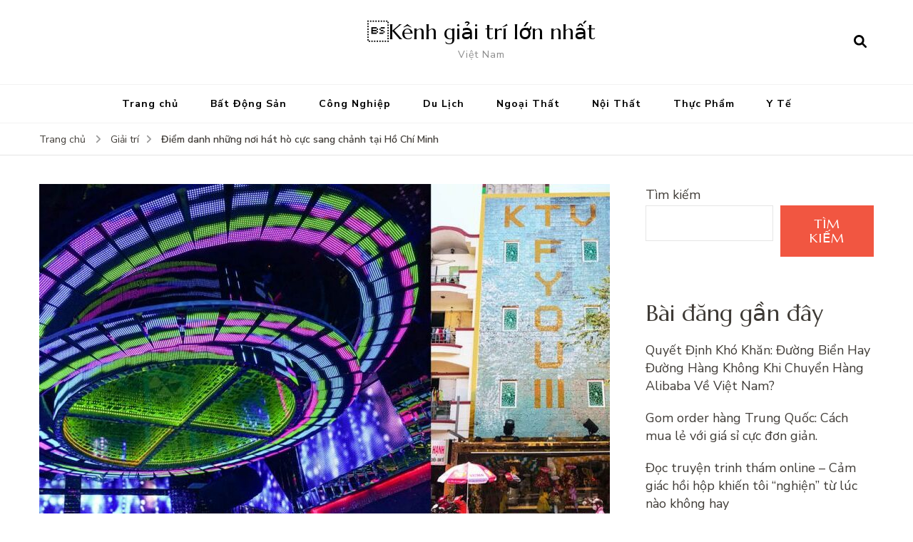

--- FILE ---
content_type: text/html; charset=UTF-8
request_url: https://giaitri247.link/06/01/giai-tri/diem-danh-nhung-noi-hat-ho-cuc-sang-chanh-tai-ho-chi-minh/
body_size: 18946
content:
    <!DOCTYPE html>
    <html lang="vi" prefix="og: https://ogp.me/ns#">
    <head itemscope itemtype="http://schema.org/WebSite">
	    <meta charset="UTF-8">
    <meta name="viewport" content="width=device-width, initial-scale=1">
    <link rel="profile" href="http://gmpg.org/xfn/11">
    	<style>img:is([sizes="auto" i], [sizes^="auto," i]) { contain-intrinsic-size: 3000px 1500px }</style>
	
<!-- Tối ưu hóa công cụ tìm kiếm bởi Rank Math PRO - https://rankmath.com/ -->
<title>Điểm danh những nơi hát hò cực sang chảnh tại Hồ Chí Minh - Kênh giải trí lớn nhất</title>
<meta name="robots" content="follow, index, max-snippet:-1, max-video-preview:-1, max-image-preview:large"/>
<link rel="canonical" href="https://giaitri247.link/06/01/giai-tri/diem-danh-nhung-noi-hat-ho-cuc-sang-chanh-tai-ho-chi-minh/" />
<meta property="og:locale" content="vi_VN" />
<meta property="og:type" content="article" />
<meta property="og:title" content="Điểm danh những nơi hát hò cực sang chảnh tại Hồ Chí Minh - Kênh giải trí lớn nhất" />
<meta property="og:description" content="Sẽ thật là thiếu sót nếu bạn là một người đam mê hát hò và hội bạn thân la tín đồ bay nhảy nếu chưa biết đến những điểm hát karaoke sang chảnh này. Với hệ thống âm thanh sống động, không gian rộng rãi phù hợp cho nhiều nhóm với số lượng người khác &hellip;" />
<meta property="og:url" content="https://giaitri247.link/06/01/giai-tri/diem-danh-nhung-noi-hat-ho-cuc-sang-chanh-tai-ho-chi-minh/" />
<meta property="article:section" content="Giải trí" />
<meta property="og:updated_time" content="2023-01-06T06:33:23+00:00" />
<meta property="og:image" content="https://giaitri247.link/wp-content/uploads/2023/01/karaoke-fyou-iii_quan10.jpeg" />
<meta property="og:image:secure_url" content="https://giaitri247.link/wp-content/uploads/2023/01/karaoke-fyou-iii_quan10.jpeg" />
<meta property="og:image:width" content="1000" />
<meta property="og:image:height" content="500" />
<meta property="og:image:alt" content="Điểm danh những nơi hát hò cực sang chảnh tại Hồ Chí Minh" />
<meta property="og:image:type" content="image/jpeg" />
<meta property="article:published_time" content="2023-01-06T06:33:20+00:00" />
<meta property="article:modified_time" content="2023-01-06T06:33:23+00:00" />
<meta name="twitter:card" content="summary_large_image" />
<meta name="twitter:title" content="Điểm danh những nơi hát hò cực sang chảnh tại Hồ Chí Minh - Kênh giải trí lớn nhất" />
<meta name="twitter:description" content="Sẽ thật là thiếu sót nếu bạn là một người đam mê hát hò và hội bạn thân la tín đồ bay nhảy nếu chưa biết đến những điểm hát karaoke sang chảnh này. Với hệ thống âm thanh sống động, không gian rộng rãi phù hợp cho nhiều nhóm với số lượng người khác &hellip;" />
<meta name="twitter:image" content="https://giaitri247.link/wp-content/uploads/2023/01/karaoke-fyou-iii_quan10.jpeg" />
<script type="application/ld+json" class="rank-math-schema-pro">{"@context":"https://schema.org","@graph":["",{"@type":"WebSite","@id":"https://giaitri247.link/#website","url":"https://giaitri247.link","inLanguage":"vi"},{"@type":"ImageObject","@id":"https://giaitri247.link/wp-content/uploads/2023/01/karaoke-fyou-iii_quan10.jpeg","url":"https://giaitri247.link/wp-content/uploads/2023/01/karaoke-fyou-iii_quan10.jpeg","width":"1000","height":"500","inLanguage":"vi"},{"@type":"WebPage","@id":"https://giaitri247.link/06/01/giai-tri/diem-danh-nhung-noi-hat-ho-cuc-sang-chanh-tai-ho-chi-minh/#webpage","url":"https://giaitri247.link/06/01/giai-tri/diem-danh-nhung-noi-hat-ho-cuc-sang-chanh-tai-ho-chi-minh/","name":"\u0110i\u1ec3m danh nh\u1eefng n\u01a1i h\u00e1t h\u00f2 c\u1ef1c sang ch\u1ea3nh t\u1ea1i H\u1ed3 Ch\u00ed Minh - K\u00eanh gi\u1ea3i tr\u00ed l\u1edbn nh\u1ea5t","datePublished":"2023-01-06T06:33:20+00:00","dateModified":"2023-01-06T06:33:23+00:00","isPartOf":{"@id":"https://giaitri247.link/#website"},"primaryImageOfPage":{"@id":"https://giaitri247.link/wp-content/uploads/2023/01/karaoke-fyou-iii_quan10.jpeg"},"inLanguage":"vi"},{"@type":"Person","@id":"https://giaitri247.link/author/zuthanh/","name":"admin","url":"https://giaitri247.link/author/zuthanh/","image":{"@type":"ImageObject","@id":"https://secure.gravatar.com/avatar/997b76e76602dd4eae8ae09666fb4dc323c5e55ce7e9c0a47748cf42a04a8834?s=96&amp;d=mm&amp;r=g","url":"https://secure.gravatar.com/avatar/997b76e76602dd4eae8ae09666fb4dc323c5e55ce7e9c0a47748cf42a04a8834?s=96&amp;d=mm&amp;r=g","caption":"admin","inLanguage":"vi"}},{"@type":"BlogPosting","headline":"\u0110i\u1ec3m danh nh\u1eefng n\u01a1i h\u00e1t h\u00f2 c\u1ef1c sang ch\u1ea3nh t\u1ea1i H\u1ed3 Ch\u00ed Minh - K\u00eanh gi\u1ea3i tr\u00ed l\u1edbn nh\u1ea5t","datePublished":"2023-01-06T06:33:20+00:00","dateModified":"2023-01-06T06:33:23+00:00","author":{"@id":"https://giaitri247.link/author/zuthanh/","name":"admin"},"description":"S\u1ebd th\u1eadt l\u00e0 thi\u1ebfu s\u00f3t n\u1ebfu b\u1ea1n l\u00e0 m\u1ed9t ng\u01b0\u1eddi \u0111am m\u00ea h\u00e1t h\u00f2 v\u00e0 h\u1ed9i b\u1ea1n th\u00e2n la t\u00edn \u0111\u1ed3 bay nh\u1ea3y n\u1ebfu ch\u01b0a bi\u1ebft \u0111\u1ebfn nh\u1eefng \u0111i\u1ec3m h\u00e1t karaoke sang ch\u1ea3nh n\u00e0y. V\u1edbi h\u1ec7 th\u1ed1ng \u00e2m thanh s\u1ed1ng \u0111\u1ed9ng, kh\u00f4ng gian r\u1ed9ng r\u00e3i ph\u00f9 h\u1ee3p cho nhi\u1ec1u nh\u00f3m v\u1edbi s\u1ed1 l\u01b0\u1ee3ng ng\u01b0\u1eddi kh\u00e1c nhau. Nh\u00e2n vi\u00ean ph\u1ee5c v\u1ee5 t\u1eadn t\u00ecnh, th\u00e2n thi\u1ec7n k\u00e8m th\u00eam nhi\u1ec1u d\u1ecbch v\u1ee5 th\u00fa v\u1ecb. H\u00e3y c\u00f9ng ch\u00fang t\u00f4i t\u00ecm hi\u1ec3u qua b\u00e0i vi\u1ebft b\u00ean d\u01b0\u1edbi \u0111\u00e2y nh\u00e9!","name":"\u0110i\u1ec3m danh nh\u1eefng n\u01a1i h\u00e1t h\u00f2 c\u1ef1c sang ch\u1ea3nh t\u1ea1i H\u1ed3 Ch\u00ed Minh - K\u00eanh gi\u1ea3i tr\u00ed l\u1edbn nh\u1ea5t","@id":"https://giaitri247.link/06/01/giai-tri/diem-danh-nhung-noi-hat-ho-cuc-sang-chanh-tai-ho-chi-minh/#richSnippet","isPartOf":{"@id":"https://giaitri247.link/06/01/giai-tri/diem-danh-nhung-noi-hat-ho-cuc-sang-chanh-tai-ho-chi-minh/#webpage"},"image":{"@id":"https://giaitri247.link/wp-content/uploads/2023/01/karaoke-fyou-iii_quan10.jpeg"},"inLanguage":"vi","mainEntityOfPage":{"@id":"https://giaitri247.link/06/01/giai-tri/diem-danh-nhung-noi-hat-ho-cuc-sang-chanh-tai-ho-chi-minh/#webpage"}}]}</script>
<!-- /Plugin SEO WordPress Rank Math -->

<link rel='dns-prefetch' href='//www.googletagmanager.com' />
<link rel='dns-prefetch' href='//fonts.googleapis.com' />
<link rel="alternate" type="application/rss+xml" title="Dòng thông tin Kênh giải trí lớn nhất &raquo;" href="https://giaitri247.link/feed/" />
<link rel="alternate" type="application/rss+xml" title="Kênh giải trí lớn nhất &raquo; Dòng bình luận" href="https://giaitri247.link/comments/feed/" />
<link rel="alternate" type="application/rss+xml" title="Kênh giải trí lớn nhất &raquo; Điểm danh những nơi hát hò cực sang chảnh tại Hồ Chí Minh Dòng bình luận" href="https://giaitri247.link/06/01/giai-tri/diem-danh-nhung-noi-hat-ho-cuc-sang-chanh-tai-ho-chi-minh/feed/" />
		<!-- This site uses the Google Analytics by MonsterInsights plugin v8.19 - Using Analytics tracking - https://www.monsterinsights.com/ -->
		<!-- Note: MonsterInsights is not currently configured on this site. The site owner needs to authenticate with Google Analytics in the MonsterInsights settings panel. -->
					<!-- No tracking code set -->
				<!-- / Google Analytics by MonsterInsights -->
		<script type="text/javascript">
/* <![CDATA[ */
window._wpemojiSettings = {"baseUrl":"https:\/\/s.w.org\/images\/core\/emoji\/16.0.1\/72x72\/","ext":".png","svgUrl":"https:\/\/s.w.org\/images\/core\/emoji\/16.0.1\/svg\/","svgExt":".svg","source":{"concatemoji":"https:\/\/giaitri247.link\/wp-includes\/js\/wp-emoji-release.min.js?ver=6.8.3"}};
/*! This file is auto-generated */
!function(s,n){var o,i,e;function c(e){try{var t={supportTests:e,timestamp:(new Date).valueOf()};sessionStorage.setItem(o,JSON.stringify(t))}catch(e){}}function p(e,t,n){e.clearRect(0,0,e.canvas.width,e.canvas.height),e.fillText(t,0,0);var t=new Uint32Array(e.getImageData(0,0,e.canvas.width,e.canvas.height).data),a=(e.clearRect(0,0,e.canvas.width,e.canvas.height),e.fillText(n,0,0),new Uint32Array(e.getImageData(0,0,e.canvas.width,e.canvas.height).data));return t.every(function(e,t){return e===a[t]})}function u(e,t){e.clearRect(0,0,e.canvas.width,e.canvas.height),e.fillText(t,0,0);for(var n=e.getImageData(16,16,1,1),a=0;a<n.data.length;a++)if(0!==n.data[a])return!1;return!0}function f(e,t,n,a){switch(t){case"flag":return n(e,"\ud83c\udff3\ufe0f\u200d\u26a7\ufe0f","\ud83c\udff3\ufe0f\u200b\u26a7\ufe0f")?!1:!n(e,"\ud83c\udde8\ud83c\uddf6","\ud83c\udde8\u200b\ud83c\uddf6")&&!n(e,"\ud83c\udff4\udb40\udc67\udb40\udc62\udb40\udc65\udb40\udc6e\udb40\udc67\udb40\udc7f","\ud83c\udff4\u200b\udb40\udc67\u200b\udb40\udc62\u200b\udb40\udc65\u200b\udb40\udc6e\u200b\udb40\udc67\u200b\udb40\udc7f");case"emoji":return!a(e,"\ud83e\udedf")}return!1}function g(e,t,n,a){var r="undefined"!=typeof WorkerGlobalScope&&self instanceof WorkerGlobalScope?new OffscreenCanvas(300,150):s.createElement("canvas"),o=r.getContext("2d",{willReadFrequently:!0}),i=(o.textBaseline="top",o.font="600 32px Arial",{});return e.forEach(function(e){i[e]=t(o,e,n,a)}),i}function t(e){var t=s.createElement("script");t.src=e,t.defer=!0,s.head.appendChild(t)}"undefined"!=typeof Promise&&(o="wpEmojiSettingsSupports",i=["flag","emoji"],n.supports={everything:!0,everythingExceptFlag:!0},e=new Promise(function(e){s.addEventListener("DOMContentLoaded",e,{once:!0})}),new Promise(function(t){var n=function(){try{var e=JSON.parse(sessionStorage.getItem(o));if("object"==typeof e&&"number"==typeof e.timestamp&&(new Date).valueOf()<e.timestamp+604800&&"object"==typeof e.supportTests)return e.supportTests}catch(e){}return null}();if(!n){if("undefined"!=typeof Worker&&"undefined"!=typeof OffscreenCanvas&&"undefined"!=typeof URL&&URL.createObjectURL&&"undefined"!=typeof Blob)try{var e="postMessage("+g.toString()+"("+[JSON.stringify(i),f.toString(),p.toString(),u.toString()].join(",")+"));",a=new Blob([e],{type:"text/javascript"}),r=new Worker(URL.createObjectURL(a),{name:"wpTestEmojiSupports"});return void(r.onmessage=function(e){c(n=e.data),r.terminate(),t(n)})}catch(e){}c(n=g(i,f,p,u))}t(n)}).then(function(e){for(var t in e)n.supports[t]=e[t],n.supports.everything=n.supports.everything&&n.supports[t],"flag"!==t&&(n.supports.everythingExceptFlag=n.supports.everythingExceptFlag&&n.supports[t]);n.supports.everythingExceptFlag=n.supports.everythingExceptFlag&&!n.supports.flag,n.DOMReady=!1,n.readyCallback=function(){n.DOMReady=!0}}).then(function(){return e}).then(function(){var e;n.supports.everything||(n.readyCallback(),(e=n.source||{}).concatemoji?t(e.concatemoji):e.wpemoji&&e.twemoji&&(t(e.twemoji),t(e.wpemoji)))}))}((window,document),window._wpemojiSettings);
/* ]]> */
</script>

<style id='wp-emoji-styles-inline-css' type='text/css'>

	img.wp-smiley, img.emoji {
		display: inline !important;
		border: none !important;
		box-shadow: none !important;
		height: 1em !important;
		width: 1em !important;
		margin: 0 0.07em !important;
		vertical-align: -0.1em !important;
		background: none !important;
		padding: 0 !important;
	}
</style>
<link rel='stylesheet' id='wp-block-library-css' href='https://giaitri247.link/wp-includes/css/dist/block-library/style.min.css?ver=6.8.3' type='text/css' media='all' />
<style id='classic-theme-styles-inline-css' type='text/css'>
/*! This file is auto-generated */
.wp-block-button__link{color:#fff;background-color:#32373c;border-radius:9999px;box-shadow:none;text-decoration:none;padding:calc(.667em + 2px) calc(1.333em + 2px);font-size:1.125em}.wp-block-file__button{background:#32373c;color:#fff;text-decoration:none}
</style>
<style id='global-styles-inline-css' type='text/css'>
:root{--wp--preset--aspect-ratio--square: 1;--wp--preset--aspect-ratio--4-3: 4/3;--wp--preset--aspect-ratio--3-4: 3/4;--wp--preset--aspect-ratio--3-2: 3/2;--wp--preset--aspect-ratio--2-3: 2/3;--wp--preset--aspect-ratio--16-9: 16/9;--wp--preset--aspect-ratio--9-16: 9/16;--wp--preset--color--black: #000000;--wp--preset--color--cyan-bluish-gray: #abb8c3;--wp--preset--color--white: #ffffff;--wp--preset--color--pale-pink: #f78da7;--wp--preset--color--vivid-red: #cf2e2e;--wp--preset--color--luminous-vivid-orange: #ff6900;--wp--preset--color--luminous-vivid-amber: #fcb900;--wp--preset--color--light-green-cyan: #7bdcb5;--wp--preset--color--vivid-green-cyan: #00d084;--wp--preset--color--pale-cyan-blue: #8ed1fc;--wp--preset--color--vivid-cyan-blue: #0693e3;--wp--preset--color--vivid-purple: #9b51e0;--wp--preset--gradient--vivid-cyan-blue-to-vivid-purple: linear-gradient(135deg,rgba(6,147,227,1) 0%,rgb(155,81,224) 100%);--wp--preset--gradient--light-green-cyan-to-vivid-green-cyan: linear-gradient(135deg,rgb(122,220,180) 0%,rgb(0,208,130) 100%);--wp--preset--gradient--luminous-vivid-amber-to-luminous-vivid-orange: linear-gradient(135deg,rgba(252,185,0,1) 0%,rgba(255,105,0,1) 100%);--wp--preset--gradient--luminous-vivid-orange-to-vivid-red: linear-gradient(135deg,rgba(255,105,0,1) 0%,rgb(207,46,46) 100%);--wp--preset--gradient--very-light-gray-to-cyan-bluish-gray: linear-gradient(135deg,rgb(238,238,238) 0%,rgb(169,184,195) 100%);--wp--preset--gradient--cool-to-warm-spectrum: linear-gradient(135deg,rgb(74,234,220) 0%,rgb(151,120,209) 20%,rgb(207,42,186) 40%,rgb(238,44,130) 60%,rgb(251,105,98) 80%,rgb(254,248,76) 100%);--wp--preset--gradient--blush-light-purple: linear-gradient(135deg,rgb(255,206,236) 0%,rgb(152,150,240) 100%);--wp--preset--gradient--blush-bordeaux: linear-gradient(135deg,rgb(254,205,165) 0%,rgb(254,45,45) 50%,rgb(107,0,62) 100%);--wp--preset--gradient--luminous-dusk: linear-gradient(135deg,rgb(255,203,112) 0%,rgb(199,81,192) 50%,rgb(65,88,208) 100%);--wp--preset--gradient--pale-ocean: linear-gradient(135deg,rgb(255,245,203) 0%,rgb(182,227,212) 50%,rgb(51,167,181) 100%);--wp--preset--gradient--electric-grass: linear-gradient(135deg,rgb(202,248,128) 0%,rgb(113,206,126) 100%);--wp--preset--gradient--midnight: linear-gradient(135deg,rgb(2,3,129) 0%,rgb(40,116,252) 100%);--wp--preset--font-size--small: 13px;--wp--preset--font-size--medium: 20px;--wp--preset--font-size--large: 36px;--wp--preset--font-size--x-large: 42px;--wp--preset--spacing--20: 0.44rem;--wp--preset--spacing--30: 0.67rem;--wp--preset--spacing--40: 1rem;--wp--preset--spacing--50: 1.5rem;--wp--preset--spacing--60: 2.25rem;--wp--preset--spacing--70: 3.38rem;--wp--preset--spacing--80: 5.06rem;--wp--preset--shadow--natural: 6px 6px 9px rgba(0, 0, 0, 0.2);--wp--preset--shadow--deep: 12px 12px 50px rgba(0, 0, 0, 0.4);--wp--preset--shadow--sharp: 6px 6px 0px rgba(0, 0, 0, 0.2);--wp--preset--shadow--outlined: 6px 6px 0px -3px rgba(255, 255, 255, 1), 6px 6px rgba(0, 0, 0, 1);--wp--preset--shadow--crisp: 6px 6px 0px rgba(0, 0, 0, 1);}:where(.is-layout-flex){gap: 0.5em;}:where(.is-layout-grid){gap: 0.5em;}body .is-layout-flex{display: flex;}.is-layout-flex{flex-wrap: wrap;align-items: center;}.is-layout-flex > :is(*, div){margin: 0;}body .is-layout-grid{display: grid;}.is-layout-grid > :is(*, div){margin: 0;}:where(.wp-block-columns.is-layout-flex){gap: 2em;}:where(.wp-block-columns.is-layout-grid){gap: 2em;}:where(.wp-block-post-template.is-layout-flex){gap: 1.25em;}:where(.wp-block-post-template.is-layout-grid){gap: 1.25em;}.has-black-color{color: var(--wp--preset--color--black) !important;}.has-cyan-bluish-gray-color{color: var(--wp--preset--color--cyan-bluish-gray) !important;}.has-white-color{color: var(--wp--preset--color--white) !important;}.has-pale-pink-color{color: var(--wp--preset--color--pale-pink) !important;}.has-vivid-red-color{color: var(--wp--preset--color--vivid-red) !important;}.has-luminous-vivid-orange-color{color: var(--wp--preset--color--luminous-vivid-orange) !important;}.has-luminous-vivid-amber-color{color: var(--wp--preset--color--luminous-vivid-amber) !important;}.has-light-green-cyan-color{color: var(--wp--preset--color--light-green-cyan) !important;}.has-vivid-green-cyan-color{color: var(--wp--preset--color--vivid-green-cyan) !important;}.has-pale-cyan-blue-color{color: var(--wp--preset--color--pale-cyan-blue) !important;}.has-vivid-cyan-blue-color{color: var(--wp--preset--color--vivid-cyan-blue) !important;}.has-vivid-purple-color{color: var(--wp--preset--color--vivid-purple) !important;}.has-black-background-color{background-color: var(--wp--preset--color--black) !important;}.has-cyan-bluish-gray-background-color{background-color: var(--wp--preset--color--cyan-bluish-gray) !important;}.has-white-background-color{background-color: var(--wp--preset--color--white) !important;}.has-pale-pink-background-color{background-color: var(--wp--preset--color--pale-pink) !important;}.has-vivid-red-background-color{background-color: var(--wp--preset--color--vivid-red) !important;}.has-luminous-vivid-orange-background-color{background-color: var(--wp--preset--color--luminous-vivid-orange) !important;}.has-luminous-vivid-amber-background-color{background-color: var(--wp--preset--color--luminous-vivid-amber) !important;}.has-light-green-cyan-background-color{background-color: var(--wp--preset--color--light-green-cyan) !important;}.has-vivid-green-cyan-background-color{background-color: var(--wp--preset--color--vivid-green-cyan) !important;}.has-pale-cyan-blue-background-color{background-color: var(--wp--preset--color--pale-cyan-blue) !important;}.has-vivid-cyan-blue-background-color{background-color: var(--wp--preset--color--vivid-cyan-blue) !important;}.has-vivid-purple-background-color{background-color: var(--wp--preset--color--vivid-purple) !important;}.has-black-border-color{border-color: var(--wp--preset--color--black) !important;}.has-cyan-bluish-gray-border-color{border-color: var(--wp--preset--color--cyan-bluish-gray) !important;}.has-white-border-color{border-color: var(--wp--preset--color--white) !important;}.has-pale-pink-border-color{border-color: var(--wp--preset--color--pale-pink) !important;}.has-vivid-red-border-color{border-color: var(--wp--preset--color--vivid-red) !important;}.has-luminous-vivid-orange-border-color{border-color: var(--wp--preset--color--luminous-vivid-orange) !important;}.has-luminous-vivid-amber-border-color{border-color: var(--wp--preset--color--luminous-vivid-amber) !important;}.has-light-green-cyan-border-color{border-color: var(--wp--preset--color--light-green-cyan) !important;}.has-vivid-green-cyan-border-color{border-color: var(--wp--preset--color--vivid-green-cyan) !important;}.has-pale-cyan-blue-border-color{border-color: var(--wp--preset--color--pale-cyan-blue) !important;}.has-vivid-cyan-blue-border-color{border-color: var(--wp--preset--color--vivid-cyan-blue) !important;}.has-vivid-purple-border-color{border-color: var(--wp--preset--color--vivid-purple) !important;}.has-vivid-cyan-blue-to-vivid-purple-gradient-background{background: var(--wp--preset--gradient--vivid-cyan-blue-to-vivid-purple) !important;}.has-light-green-cyan-to-vivid-green-cyan-gradient-background{background: var(--wp--preset--gradient--light-green-cyan-to-vivid-green-cyan) !important;}.has-luminous-vivid-amber-to-luminous-vivid-orange-gradient-background{background: var(--wp--preset--gradient--luminous-vivid-amber-to-luminous-vivid-orange) !important;}.has-luminous-vivid-orange-to-vivid-red-gradient-background{background: var(--wp--preset--gradient--luminous-vivid-orange-to-vivid-red) !important;}.has-very-light-gray-to-cyan-bluish-gray-gradient-background{background: var(--wp--preset--gradient--very-light-gray-to-cyan-bluish-gray) !important;}.has-cool-to-warm-spectrum-gradient-background{background: var(--wp--preset--gradient--cool-to-warm-spectrum) !important;}.has-blush-light-purple-gradient-background{background: var(--wp--preset--gradient--blush-light-purple) !important;}.has-blush-bordeaux-gradient-background{background: var(--wp--preset--gradient--blush-bordeaux) !important;}.has-luminous-dusk-gradient-background{background: var(--wp--preset--gradient--luminous-dusk) !important;}.has-pale-ocean-gradient-background{background: var(--wp--preset--gradient--pale-ocean) !important;}.has-electric-grass-gradient-background{background: var(--wp--preset--gradient--electric-grass) !important;}.has-midnight-gradient-background{background: var(--wp--preset--gradient--midnight) !important;}.has-small-font-size{font-size: var(--wp--preset--font-size--small) !important;}.has-medium-font-size{font-size: var(--wp--preset--font-size--medium) !important;}.has-large-font-size{font-size: var(--wp--preset--font-size--large) !important;}.has-x-large-font-size{font-size: var(--wp--preset--font-size--x-large) !important;}
:where(.wp-block-post-template.is-layout-flex){gap: 1.25em;}:where(.wp-block-post-template.is-layout-grid){gap: 1.25em;}
:where(.wp-block-columns.is-layout-flex){gap: 2em;}:where(.wp-block-columns.is-layout-grid){gap: 2em;}
:root :where(.wp-block-pullquote){font-size: 1.5em;line-height: 1.6;}
</style>
<link rel='stylesheet' id='blossom-recipe-google-fonts-css' href='https://fonts.googleapis.com/css?family=Nunito+Sans%3A200%2C300%2Cregular%2C500%2C600%2C700%2C800%2C900%2C200italic%2C300italic%2Citalic%2C500italic%2C600italic%2C700italic%2C800italic%2C900italic%7CMarcellus%3Aregular' type='text/css' media='all' />
<link rel='stylesheet' id='blossom-recipe-css' href='https://giaitri247.link/wp-content/themes/blossom-recipe/style.css?ver=1.3.3' type='text/css' media='all' />
<script type="text/javascript" src="https://giaitri247.link/wp-includes/js/jquery/jquery.min.js?ver=3.7.1" id="jquery-core-js"></script>
<script type="text/javascript" src="https://giaitri247.link/wp-includes/js/jquery/jquery-migrate.min.js?ver=3.4.1" id="jquery-migrate-js"></script>

<!-- Đoạn mã Google tag (gtag.js) được thêm bởi Site Kit -->
<!-- Đoạn mã Google Analytics được thêm bởi Site Kit -->
<script type="text/javascript" src="https://www.googletagmanager.com/gtag/js?id=GT-T9LWZHM" id="google_gtagjs-js" async></script>
<script type="text/javascript" id="google_gtagjs-js-after">
/* <![CDATA[ */
window.dataLayer = window.dataLayer || [];function gtag(){dataLayer.push(arguments);}
gtag("set","linker",{"domains":["giaitri247.link"]});
gtag("js", new Date());
gtag("set", "developer_id.dZTNiMT", true);
gtag("config", "GT-T9LWZHM");
/* ]]> */
</script>
<link rel="https://api.w.org/" href="https://giaitri247.link/wp-json/" /><link rel="alternate" title="JSON" type="application/json" href="https://giaitri247.link/wp-json/wp/v2/posts/504" /><link rel="EditURI" type="application/rsd+xml" title="RSD" href="https://giaitri247.link/xmlrpc.php?rsd" />
<meta name="generator" content="WordPress 6.8.3" />
<link rel='shortlink' href='https://giaitri247.link/?p=504' />
<link rel="alternate" title="oNhúng (JSON)" type="application/json+oembed" href="https://giaitri247.link/wp-json/oembed/1.0/embed?url=https%3A%2F%2Fgiaitri247.link%2F06%2F01%2Fgiai-tri%2Fdiem-danh-nhung-noi-hat-ho-cuc-sang-chanh-tai-ho-chi-minh%2F" />
<link rel="alternate" title="oNhúng (XML)" type="text/xml+oembed" href="https://giaitri247.link/wp-json/oembed/1.0/embed?url=https%3A%2F%2Fgiaitri247.link%2F06%2F01%2Fgiai-tri%2Fdiem-danh-nhung-noi-hat-ho-cuc-sang-chanh-tai-ho-chi-minh%2F&#038;format=xml" />
<meta name="generator" content="Site Kit by Google 1.171.0" /><link rel="pingback" href="https://giaitri247.link/xmlrpc.php"><style type='text/css' media='all'>     
    .content-newsletter .blossomthemes-email-newsletter-wrapper.bg-img:after,
    .widget_blossomthemes_email_newsletter_widget .blossomthemes-email-newsletter-wrapper:after{
        background: rgba(241, 86, 65, 0.8);    }
    
   /*Typography*/

    :root {
		--primary-color: #f15641;
		--primary-color-rgb: 241, 86, 65;
		--primary-font: Nunito Sans;
        --secondary-font: Marcellus;
         --dr-primary-font: Nunito Sans;          --dr-secondary-font: Marcellus; 	}

    body {
        font-size   : 18px;        
    }
    
    .site-title{
        font-size   : 30px;
        font-family : Marcellus;
        font-weight : 400;
        font-style  : normal;
    }

	.custom-logo-link img{
        width    : 150px;
        max-width: 100%;
    }
           
    
    </style></head>

<body class="wp-singular post-template-default single single-post postid-504 single-format-standard wp-theme-blossom-recipe underline rightsidebar" itemscope itemtype="http://schema.org/WebPage">

    <div id="page" class="site"><a aria-label="skip to content" class="skip-link" href="#content">Chuyển tới nội dung</a>
    
    <header id="masthead" class="site-header header-one" itemscope itemtype="http://schema.org/WPHeader">
        <div class="main-header">
            <div class="container">
                                <div class="search-wrap">    <div class="header-search">
        <button aria-label="search form open" class="search-btn" data-toggle-target=".search-modal" data-toggle-body-class="showing-search-modal" data-set-focus=".search-modal .search-field" aria-expanded="false"><span>Tìm kiếm</span><i class="fas fa-search"></i></button>
            <div class="header-search-form search-modal cover-modal" data-modal-target-string=".search-modal">
        <div class="header-search-inner-wrap">
            <form role="search" method="get" class="search-form" action="https://giaitri247.link/"><span class="screen-reader-text">Tìm kiếm:</span><label>Bạn muốn tìm kiếm?</label><input type="search" class="search-field" placeholder="Nhập từ khoá..." value="" name="s" /></label><input type="submit" id="submit-field" class="search-submit" value="Tìm kiếm" /></form> 
            <button aria-label="search form close" class="close" data-toggle-target=".search-modal" data-toggle-body-class="showing-search-modal" data-set-focus=".search-modal .search-field" aria-expanded="false"></button>
        </div>
    </div>
        </div>
    </div>                        <div class="site-branding" itemscope itemtype="http://schema.org/Organization">
    		<div class="site-title-wrap">                    <p class="site-title" itemprop="name"><a href="https://giaitri247.link/" rel="home" itemprop="url">Kênh giải trí lớn nhất</a></p>
                                    <p class="site-description" itemprop="description">Việt Nam</p>
                </div>    	</div>    
                </div>
        </div><!-- .main-header -->
        <div class="nav-wrap">
            <div class="container">
                	<nav id="site-navigation" class="main-navigation" itemscope itemtype="http://schema.org/SiteNavigationElement">
		<button class="toggle-button" data-toggle-target=".main-menu-modal" data-toggle-body-class="showing-main-menu-modal" aria-expanded="false" data-set-focus=".close-main-nav-toggle">
            <span class="toggle-bar"></span>
            <span class="toggle-bar"></span>
            <span class="toggle-bar"></span>
        </button>
        <div class="primary-menu-list main-menu-modal cover-modal" data-modal-target-string=".main-menu-modal">
            <button class="close close-main-nav-toggle" data-toggle-target=".main-menu-modal" data-toggle-body-class="showing-main-menu-modal" aria-expanded="false" data-set-focus=".main-menu-modal"></button>
            <div class="mobile-menu" aria-label="Mobile">
                <div class="menu-menu-1-container"><ul id="primary-menu" class="nav-menu main-menu-modal"><li id="menu-item-160" class="menu-item menu-item-type-custom menu-item-object-custom menu-item-home menu-item-160"><a href="https://giaitri247.link/">Trang chủ</a></li>
<li id="menu-item-162" class="menu-item menu-item-type-taxonomy menu-item-object-category menu-item-162"><a href="https://giaitri247.link/category/bat-dong-san/">Bất Động Sản</a></li>
<li id="menu-item-163" class="menu-item menu-item-type-taxonomy menu-item-object-category menu-item-163"><a href="https://giaitri247.link/category/cong-nghiep/">Công Nghiệp</a></li>
<li id="menu-item-164" class="menu-item menu-item-type-taxonomy menu-item-object-category menu-item-164"><a href="https://giaitri247.link/category/du-lich/">Du Lịch</a></li>
<li id="menu-item-165" class="menu-item menu-item-type-taxonomy menu-item-object-category menu-item-165"><a href="https://giaitri247.link/category/ngoai-that/">Ngoại Thất</a></li>
<li id="menu-item-166" class="menu-item menu-item-type-taxonomy menu-item-object-category menu-item-166"><a href="https://giaitri247.link/category/noi-that/">Nội Thất</a></li>
<li id="menu-item-167" class="menu-item menu-item-type-taxonomy menu-item-object-category menu-item-167"><a href="https://giaitri247.link/category/thuc-pham/">Thực Phẩm</a></li>
<li id="menu-item-168" class="menu-item menu-item-type-taxonomy menu-item-object-category menu-item-168"><a href="https://giaitri247.link/category/y-te/">Y Tế</a></li>
</ul></div>            </div>
        </div>
	</nav><!-- #site-navigation -->
                </div>
        </div>
    </header>
<div class="breadcrumb-wrapper"><div class="container" >
                <div id="crumbs" itemscope itemtype="http://schema.org/BreadcrumbList"> 
                    <span itemprop="itemListElement" itemscope itemtype="http://schema.org/ListItem">
                        <a itemprop="item" href="https://giaitri247.link"><span itemprop="name">Trang chủ</span></a>
                        <meta itemprop="position" content="1" />
                        <span class="separator"><i class="fa fa-angle-right"></i></span>
                    </span> <span itemprop="itemListElement" itemscope itemtype="http://schema.org/ListItem"><a itemprop="item" href="https://giaitri247.link/category/giai-tri/"><span itemprop="name">Giải trí </span></a><meta itemprop="position" content="2" /><span class="separator"><i class="fa fa-angle-right"></i></span></span> <span class="current" itemprop="itemListElement" itemscope itemtype="http://schema.org/ListItem"><a itemprop="item" href="https://giaitri247.link/06/01/giai-tri/diem-danh-nhung-noi-hat-ho-cuc-sang-chanh-tai-ho-chi-minh/"><span itemprop="name">Điểm danh những nơi hát hò cực sang chảnh tại Hồ Chí Minh</span></a><meta itemprop="position" content="3" /></span></div></div></div><!-- .breadcrumb-wrapper -->    <div id="content" class="site-content">
                    <section class="page-header">
                <div class="container">
        			                </div>
    		</section>
                <div class="container">
        
	<div id="primary" class="content-area">
	   <main id="main" class="site-main">
            <div class="article-group">
        		<div class="article-wrap">
    <article id="post-504" class="post-504 post type-post status-publish format-standard has-post-thumbnail hentry category-giai-tri">
    	<figure class="post-thumbnail"><img width="800" height="500" src="https://giaitri247.link/wp-content/uploads/2023/01/karaoke-fyou-iii_quan10-800x500.jpeg" class="attachment-blossom-recipe-blog size-blossom-recipe-blog wp-post-image" alt="" itemprop="image" decoding="async" fetchpriority="high" /></figure>    <header class="entry-header">
		<span class="category" itemprop="about"><a href="https://giaitri247.link/category/giai-tri/" rel="category tag">Giải trí</a></span><h1 class="entry-title" itemprop="headline">Điểm danh những nơi hát hò cực sang chảnh tại Hồ Chí Minh</h1><div class="entry-meta"><span class="byline" itemprop="author" itemscope itemtype="https://schema.org/Person"><span itemprop="name"><a class="url fn n" href="https://giaitri247.link/author/zuthanh/" itemprop="url">admin</a></span></span><span class="posted-on">cập nhật vào <svg xmlns="http://www.w3.org/2000/svg" xmlns:xlink="http://www.w3.org/1999/xlink" width="33" height="31" viewBox="0 0 33 31"><defs><filter id="Rectangle_1344" x="0" y="0" width="33" height="31" filterUnits="userSpaceOnUse"><feOffset dy="3" input="SourceAlpha"></feOffset><feGaussianBlur stdDeviation="3" result="blur"></feGaussianBlur><feFlood flood-color="#E84E3B" flood-opacity="0.102"></feFlood><feComposite operator="in" in2="blur"></feComposite><feComposite in="SourceGraphic"></feComposite></filter></defs><g id="Group_5559" data-name="Group 5559" transform="translate(-534.481 -811)"><g transform="matrix(1, 0, 0, 1, 534.48, 811)" filter="url(#Rectangle_1344)"><rect id="Rectangle_1344-2" data-name="Rectangle 1344" width="15" height="13" transform="translate(9 6)" fill="#fff"></rect></g><path id="Path_30675" data-name="Path 30675" d="M5.84,23.3a2.279,2.279,0,0,1-2.277-2.277V10.1A2.279,2.279,0,0,1,5.84,7.821H7.206V6.455a.455.455,0,0,1,.911,0V7.821h6.375V6.455a.455.455,0,0,1,.911,0V7.821h1.366A2.28,2.28,0,0,1,19.044,10.1V21.026A2.279,2.279,0,0,1,16.767,23.3ZM4.474,21.026A1.367,1.367,0,0,0,5.84,22.392H16.767a1.368,1.368,0,0,0,1.366-1.366V12.374H4.474ZM5.84,8.732A1.367,1.367,0,0,0,4.474,10.1v1.366h13.66V10.1a1.368,1.368,0,0,0-1.366-1.366Z" transform="translate(539.437 808)" fill="#ABADB4"></path><g id="Group_5542" data-name="Group 5542" transform="translate(547.149 822.506)"><path id="Path_30676" data-name="Path 30676" d="M1036.473-439.908a.828.828,0,0,1,.831.814.832.832,0,0,1-.833.838.831.831,0,0,1-.825-.822A.826.826,0,0,1,1036.473-439.908Z" transform="translate(-1035.646 439.908)" fill="#374757"></path><path id="Path_30677" data-name="Path 30677" d="M1105.926-439.908a.826.826,0,0,1,.831.826.832.832,0,0,1-.821.826.831.831,0,0,1-.836-.823A.827.827,0,0,1,1105.926-439.908Z" transform="translate(-1099.534 439.908)" fill="#374757"></path><path id="Path_30678" data-name="Path 30678" d="M1071.255-439.909a.821.821,0,0,1,.81.844.825.825,0,0,1-.847.809.825.825,0,0,1-.8-.851A.821.821,0,0,1,1071.255-439.909Z" transform="translate(-1067.628 439.909)" fill="#374757"></path><path id="Path_30679" data-name="Path 30679" d="M1036.473-439.908a.828.828,0,0,1,.831.814.832.832,0,0,1-.833.838.831.831,0,0,1-.825-.822A.826.826,0,0,1,1036.473-439.908Z" transform="translate(-1035.646 443.397)" fill="#374757"></path><path id="Path_30680" data-name="Path 30680" d="M1105.926-439.908a.826.826,0,0,1,.831.826.832.832,0,0,1-.821.826.831.831,0,0,1-.836-.823A.827.827,0,0,1,1105.926-439.908Z" transform="translate(-1099.534 443.397)" fill="#374757"></path><path id="Path_30681" data-name="Path 30681" d="M1071.255-439.909a.821.821,0,0,1,.81.844.825.825,0,0,1-.847.809.825.825,0,0,1-.8-.851A.821.821,0,0,1,1071.255-439.909Z" transform="translate(-1067.628 443.397)" fill="#374757"></path></g></g></svg><a href="https://giaitri247.link/06/01/giai-tri/diem-danh-nhung-noi-hat-ho-cuc-sang-chanh-tai-ho-chi-minh/" rel="bookmark"><time class="entry-date published updated" datetime="2023-01-06T06:33:23+00:00" itemprop="dateModified">Tháng 1 6, 2023</time><time class="updated" datetime="2023-01-06T06:33:20+00:00" itemprop="datePublished">Tháng 1 6, 2023</time></a></span></div>	</header>         
        <div class="entry-content" itemprop="text">
		
<p>Sẽ thật là thiếu sót nếu bạn là một người đam mê hát hò và hội bạn thân la tín đồ bay nhảy nếu chưa biết đến những điểm hát karaoke sang chảnh này. Với hệ thống âm thanh sống động, không gian rộng rãi phù hợp cho nhiều nhóm với số lượng người khác nhau. Nhân viên phục vụ tận tình, thân thiện kèm thêm nhiều dịch vụ thú vị. Hãy cùng chúng tôi tìm hiểu qua bài viết bên dưới đây nhé!</p>



<h2 class="wp-block-heading">Karaoke Nốt nhạc vui</h2>



<p>Nằm tại số 293-295 Hoàng Văn Thụ gần khu vực vòng xoay Lăng Cha Cả, đây là một quán karaoke gia đình có không gian rất tốt, giá cả hợp lý mà bạn nên trải nghiệm thử.</p>



<p>Chỉ với khoảng 230.000 đồng/giờ, bạn sẽ trải có cho mình những phút giây thư giãn vô cùng thoải mái bên người thân, gia đình và bạn bè.</p>



<figure class="wp-block-image"><img decoding="async" src="https://kinhdoanh24h.link/wp-content/uploads/2023/01/nnvhvt1-1024x461.jpeg" alt="" class="wp-image-1137"/></figure>



<h2 class="wp-block-heading">Karaoke Gold Star</h2>



<p>Karaoke Gold Star nằm tại góc đường Lê Văn Thọ, là một trong số những quán karaoke có chi phí cao nhưng chất lượng lại rất tốt mà nếu có điều kiện bạn không nên bỏ lỡ.</p>



<p>Không gian quán sang trọng, đầy đủ tiện nghi như máy lạnh, sofa, đặc biệt là dàn âm thanh và ánh sáng chất lượng bậc nhất Sài Gòn.</p>



<figure class="wp-block-image"><img decoding="async" src="https://kinhdoanh24h.link/wp-content/uploads/2023/01/phan-nguyen-audio-thi-cong-am-thanh-chuyen-nghiep-karaoke-gold-star-vip-banner.jpeg" alt="" class="wp-image-1138"/></figure>



<p>Nếu bạn đang tìm kiếm những địa điểm karaoke Đà Nẵng xịn xò, nhiều dịch vụ thú vị thì có thể truy cập vào link sau&nbsp;<a href="https://bambangkok.com/05/3" target="_blank" rel="noopener">다낭 가라오케</a>&nbsp;đây. Chúc bạn có những giây phút thư giãn thật thoải mái.</p>



<h2 class="wp-block-heading">Karaoke Avatar</h2>



<p>Karaoke Avatar nằm tại số 61-63-65 đường Phạm Viết Chánh, quận 1, đây là một trong những con đường tấp nập với nhiều địa điểm vui chơi được giới trẻ ưa chuộng.</p>



<p>Quán sở hữu dàn âm thanh xịn sò được đầu tư công phu cùng không gian phòng hát sang trọng, hiện đại. Hãy đến và trải nghiệm thử bạn nhé.</p>



<figure class="wp-block-image"><img decoding="async" src="https://kinhdoanh24h.link/wp-content/uploads/2023/01/2ad0cffb35ec299620a78176d890c994.jpeg" alt="" class="wp-image-1139"/></figure>



<h2 class="wp-block-heading">Kingdom karaoke</h2>



<p>Nằm cạnh quán karaoke Avatar trên đường Phạm Viết Chánh. Karaoke Kingdom cũng thu hút được một lượng lớn những người yêu thích âm nhạc đến trải nghiệm không gian karaoke đẳng cấp, sang trọng.</p>



<p>Mỗi phòng karaoke của Kingdom đều được setup và trang trí theo những phong cách riêng để tạo ra sự thoải mái và đa dạng cho khách hàng. Quán có đầy đủ các loại phòng từ phòng thường cho đến phòng super vip.</p>



<figure class="wp-block-image"><img decoding="async" src="https://kinhdoanh24h.link/wp-content/uploads/2023/01/42044285_2093666917311317_4381142773957394432_n.jpeg" alt="" class="wp-image-1140"/></figure>



<h2 class="wp-block-heading">Nnice Phan Xích Long</h2>



<p>Hệ thống karaoke Nnice là một trong những hệ thống karaoke nổi tiếng bậc nhất tại Sài Gòn. Quán có rất nhiều chi nhánh rải rác khắp khu vực trung tâm thành phố, trong đó có chi nhánh 230 Phan Xích Long.</p>



<p>Chất lượng âm thanh tốt, thiết kế phòng sang trọng theo phong cách hiện đại và nhân viên nhiệt tình chính là điểm mạnh làm nên thương hiệu của karaoke Nnice.</p>



<figure class="wp-block-image"><img decoding="async" src="https://kinhdoanh24h.link/wp-content/uploads/2023/01/34640607503_8e5e2f18c9_b.jpeg" alt="" class="wp-image-1142"/></figure>



<h2 class="wp-block-heading">Karaoke ICOOL</h2>



<p>Karaoke ICOOL số 129A Cách mạng tháng Tám là một trong những chi nhánh của hệ thống karaoke ICOOL.</p>



<p>Với không gian sang trọng, ấm cúng và chất lượng âm thanh không hề kém cạnh so với nhiều đối thủ khác, ICOOL được nhiều gia định lựa chọn vui chơi, giải trí vào dịp cuối tuần.</p>



<figure class="wp-block-image"><img decoding="async" src="https://kinhdoanh24h.link/wp-content/uploads/2023/01/18379289_1267228846679908_704692257_o-1024x683.jpeg" alt="" class="wp-image-1143"/></figure>



<h2 class="wp-block-heading">Karaoke FYou III</h2>



<p>King FYou III là một điểm hẹn tuyệt vời để bạn có thể cùng gia đình hoặc bạn bè đến và trải nghiệm và vui chơi trong những dịp cuối tuần hoặc trong các sự kiện đặc biệt.</p>



<p>Với không gian sang trọng, hiện đại cùng hệ thống ánh sáng cực chất, âm thanh của quán cũng rất chất lượng sẽ đem lại cho bạn những trải nghiệm âm nhạc cực kỳ sôi động và rõ nét để bạn có thể quẩy tưng bừng trong các bữa tiệc vui chơi tại đây.</p>



<figure class="wp-block-image"><img decoding="async" src="https://kinhdoanh24h.link/wp-content/uploads/2023/01/karaoke-fyou-iii_quan10.jpeg" alt="" class="wp-image-1144"/></figure>
	</div><!-- .entry-content -->
    	<footer class="entry-footer">
			</footer><!-- .entry-footer -->
	    </article><!-- #post-504 -->
</div>
            
            <nav class="navigation post-navigation pagination" role="navigation">
    			<h2 class="screen-reader-text">Điều hướng bài viết</h2>
    			<div class="nav-links">
    				                    <div class="nav-previous">
                        <a href="https://giaitri247.link/02/01/giai-tri/ke-cau-chuyen-nguoi-day-ca-the-gioi-hat-karaoke/" rel="prev">
                            <span class="meta-nav"><i class="fas fa-chevron-left"></i></span>
                            <figure class="post-img">
                                <img src="https://giaitri247.link/wp-content/uploads/2023/01/daisuke-inoue-singing-cafe-tokyo-min_1024x1024-150x150.webp" alt="Điểm danh những nơi hát hò cực sang chảnh tại Hồ Chí Minh">                            </figure>
                            <span class="post-title">Kể câu chuyện “Người dạy cả thế giới hát karaoke”</span>
                        </a>
                    </div>
                                                            <div class="nav-next">
                        <a href="https://giaitri247.link/09/01/giai-tri/neu-la-tin-do-me-ca-hat-ban-da-biet-cach-lay-hoi-khi-hat-de-hat-hay-nhu-ca-si-chua/" rel="next">
                            <span class="meta-nav"><i class="fas fa-chevron-right"></i></span>
                            <figure class="post-img">
                                <img src="https://giaitri247.link/wp-content/uploads/2023/01/cách-luyện-thanh-nhạc-1-150x150.jpeg" alt="Điểm danh những nơi hát hò cực sang chảnh tại Hồ Chí Minh">                            </figure>
                            <span class="post-title">Nếu là tín đồ mê ca hát, bạn đã biết cách lấy hơi khi hát để hát hay như ca sĩ chưa???</span>
                        </a>
                    </div>
                        			</div>
    		</nav>        
                
        <div class="related-articles">
    		<h3 class="related-title">Bạn cũng có thể thích..</h3>            <div class="block-wrap">
    			                <div class="article-block">
    				<figure class="post-thumbnail">
                        <a href="https://giaitri247.link/16/12/giai-tri/dang-ky-88clb-chi-3-buoc-de-gia-nhap-san-choi-dang-cap/" class="post-thumbnail">
                            <img width="480" height="600" src="https://giaitri247.link/wp-content/uploads/2023/06/casino-truc-tuyen-co-gian-lan-khong-480x600.jpg" class="attachment-blossom-recipe-slider size-blossom-recipe-slider wp-post-image" alt="" itemprop="image" decoding="async" loading="lazy" />                        </a>
                    </figure>    
    				<header class="entry-header">
    					<h3 class="entry-title"><a href="https://giaitri247.link/16/12/giai-tri/dang-ky-88clb-chi-3-buoc-de-gia-nhap-san-choi-dang-cap/" rel="bookmark">Đăng Ký 88CLB &#8211; Chỉ 3 Bước Để Gia Nhập Sân Chơi Đẳng Cấp</a></h3>                        
    				</header>
    			</div>
                                <div class="article-block">
    				<figure class="post-thumbnail">
                        <a href="https://giaitri247.link/24/05/giai-tri/soi-keo-bong-da-hanh-trinh-chinh-phuc-dinh-cao-ca-cuoc/" class="post-thumbnail">
                            <img width="480" height="393" src="https://giaitri247.link/wp-content/uploads/2023/08/lich-thi-dau-bong-da-hom-nay-158-real-vs-atletico-480x393.jpg" class="attachment-blossom-recipe-slider size-blossom-recipe-slider wp-post-image" alt="" itemprop="image" decoding="async" loading="lazy" />                        </a>
                    </figure>    
    				<header class="entry-header">
    					<h3 class="entry-title"><a href="https://giaitri247.link/24/05/giai-tri/soi-keo-bong-da-hanh-trinh-chinh-phuc-dinh-cao-ca-cuoc/" rel="bookmark">Soi kèo bóng đá: Hành trình chinh phục đỉnh cao cá cược.</a></h3>                        
    				</header>
    			</div>
                                <div class="article-block">
    				<figure class="post-thumbnail">
                        <a href="https://giaitri247.link/30/11/giai-tri/nhung-bo-truyen-anime-dam-chat-nghe-thuat-va-sang-tao/" class="post-thumbnail">
                            <img width="466" height="700" src="https://giaitri247.link/wp-content/uploads/2024/11/ao-haru-ride-807087.jpg" class="attachment-blossom-recipe-slider size-blossom-recipe-slider wp-post-image" alt="" itemprop="image" decoding="async" loading="lazy" srcset="https://giaitri247.link/wp-content/uploads/2024/11/ao-haru-ride-807087.jpg 466w, https://giaitri247.link/wp-content/uploads/2024/11/ao-haru-ride-807087-200x300.jpg 200w" sizes="auto, (max-width: 466px) 100vw, 466px" />                        </a>
                    </figure>    
    				<header class="entry-header">
    					<h3 class="entry-title"><a href="https://giaitri247.link/30/11/giai-tri/nhung-bo-truyen-anime-dam-chat-nghe-thuat-va-sang-tao/" rel="bookmark">Những Bộ Truyện Anime Đậm Chất Nghệ Thuật Và Sáng Tạo</a></h3>                        
    				</header>
    			</div>
                                <div class="article-block">
    				<figure class="post-thumbnail">
                        <a href="https://giaitri247.link/20/02/giai-tri/the-gioi-danh-bai-poker-online-cuoc-phieu-luu-vo-tan-va-su-thanh-cong/" class="post-thumbnail">
                            <img width="480" height="376" src="https://giaitri247.link/wp-content/uploads/2024/02/8d4cfa03000f79e07288a56ef23e71f2-480x376.jpg" class="attachment-blossom-recipe-slider size-blossom-recipe-slider wp-post-image" alt="" itemprop="image" decoding="async" loading="lazy" />                        </a>
                    </figure>    
    				<header class="entry-header">
    					<h3 class="entry-title"><a href="https://giaitri247.link/20/02/giai-tri/the-gioi-danh-bai-poker-online-cuoc-phieu-luu-vo-tan-va-su-thanh-cong/" rel="bookmark">Thế Giới Đánh Bài Poker Online: Cuộc Phiêu Lưu Vô Tận và Sự Thành Công</a></h3>                        
    				</header>
    			</div>
                                <div class="article-block">
    				<figure class="post-thumbnail">
                        <a href="https://giaitri247.link/11/11/giai-tri/bet88-huong-dan-nap-tien-va-rut-thuong-chi-tiet/" class="post-thumbnail">
                            <img width="480" height="600" src="https://giaitri247.link/wp-content/uploads/2023/06/casino-truc-tuyen-co-gian-lan-khong-480x600.jpg" class="attachment-blossom-recipe-slider size-blossom-recipe-slider wp-post-image" alt="" itemprop="image" decoding="async" loading="lazy" />                        </a>
                    </figure>    
    				<header class="entry-header">
    					<h3 class="entry-title"><a href="https://giaitri247.link/11/11/giai-tri/bet88-huong-dan-nap-tien-va-rut-thuong-chi-tiet/" rel="bookmark">BET88: Hướng Dẫn Nạp Tiền Và Rút Thưởng Chi Tiết</a></h3>                        
    				</header>
    			</div>
                                <div class="article-block">
    				<figure class="post-thumbnail">
                        <a href="https://giaitri247.link/27/06/giai-tri/lieng-doi-thuong-tro-choi-giai-tri-duoc-yeu-thich-tai-viet-nam/" class="post-thumbnail">
                            <img width="480" height="563" src="https://giaitri247.link/wp-content/uploads/2023/07/bai-xi-to-cach-choi-poker-truc-tuyen-480x563.jpeg" class="attachment-blossom-recipe-slider size-blossom-recipe-slider wp-post-image" alt="" itemprop="image" decoding="async" loading="lazy" />                        </a>
                    </figure>    
    				<header class="entry-header">
    					<h3 class="entry-title"><a href="https://giaitri247.link/27/06/giai-tri/lieng-doi-thuong-tro-choi-giai-tri-duoc-yeu-thich-tai-viet-nam/" rel="bookmark">Liêng Đổi Thưởng: Trò Chơi Giải Trí Được Yêu Thích Tại Việt Nam</a></h3>                        
    				</header>
    			</div>
                            </div>                
    	</div>
                    </div>
		</main><!-- #main -->
	</div><!-- #primary -->


<aside id="secondary" class="widget-area" role="complementary" itemscope itemtype="http://schema.org/WPSideBar">
	<section id="block-2" class="widget widget_block widget_search"><form role="search" method="get" action="https://giaitri247.link/" class="wp-block-search__button-outside wp-block-search__text-button wp-block-search"    ><label class="wp-block-search__label" for="wp-block-search__input-1" >Tìm kiếm</label><div class="wp-block-search__inside-wrapper " ><input class="wp-block-search__input" id="wp-block-search__input-1" placeholder="" value="" type="search" name="s" required /><button aria-label="Tìm kiếm" class="wp-block-search__button wp-element-button" type="submit" >Tìm kiếm</button></div></form></section><section id="block-3" class="widget widget_block"><div class="wp-block-group"><div class="wp-block-group__inner-container is-layout-flow wp-block-group-is-layout-flow"><h2 class="wp-block-heading">Bài đăng gần đây
</h2><ul class="wp-block-latest-posts__list wp-block-latest-posts"><li><a class="wp-block-latest-posts__post-title" href="https://giaitri247.link/29/01/dich-vu/quyet-dinh-kho-khan-duong-bien-hay-duong-hang-khong-khi-chuyen-hang-alibaba-ve-viet-nam/">Quyết Định Khó Khăn: Đường Biển Hay Đường Hàng Không Khi Chuyển Hàng Alibaba Về Việt Nam?</a></li>
<li><a class="wp-block-latest-posts__post-title" href="https://giaitri247.link/28/01/dich-vu/gom-order-hang-trung-quoc-cach-mua-le-voi-gia-si-cuc-don-gian/">Gom order hàng Trung Quốc: Cách mua lẻ với giá sỉ cực đơn giản.</a></li>
<li><a class="wp-block-latest-posts__post-title" href="https://giaitri247.link/14/01/giai-tri/doc-truyen-trinh-tham-online-cam-giac-hoi-hop-khien-toi-nghien-tu-luc-nao-khong-hay/">Đọc truyện trinh thám online – Cảm giác hồi hộp khiến tôi “nghiện” từ lúc nào không hay</a></li>
<li><a class="wp-block-latest-posts__post-title" href="https://giaitri247.link/14/12/ngoai-that/san-nhua-ngoai-troi-co-thuc-su-dang-dau-tu-goc-nhin-tu-nguoi-da-trai-nghiem/">Sàn Nhựa Ngoài Trời: Có Thực Sự Đáng Đầu Tư? Góc Nhìn Từ Người Đã Trải Nghiệm!</a></li>
<li><a class="wp-block-latest-posts__post-title" href="https://giaitri247.link/02/12/giai-tri/tu-kho-tang-den-ban-duong-nhung-bo-truyen-dinh-toi-tim-thay-tai-blog-truyen-moi/">Từ Kho Tàng Đến Bạn Đường: Những Bộ Truyện &#8220;Đinh&#8221; Tôi Tìm Thấy Tại Blog Truyện Mới</a></li>
</ul></div></div></section><section id="block-5" class="widget widget_block"><div class="wp-block-group"><div class="wp-block-group__inner-container is-layout-flow wp-block-group-is-layout-flow"><h2 class="wp-block-heading">Archives</h2><ul class="wp-block-archives-list wp-block-archives">	<li><a href='https://giaitri247.link/2026/01/'>Tháng 1 2026</a></li>
	<li><a href='https://giaitri247.link/2025/12/'>Tháng 12 2025</a></li>
	<li><a href='https://giaitri247.link/2025/09/'>Tháng 9 2025</a></li>
	<li><a href='https://giaitri247.link/2025/08/'>Tháng 8 2025</a></li>
	<li><a href='https://giaitri247.link/2025/07/'>Tháng 7 2025</a></li>
	<li><a href='https://giaitri247.link/2025/06/'>Tháng 6 2025</a></li>
	<li><a href='https://giaitri247.link/2025/05/'>Tháng 5 2025</a></li>
	<li><a href='https://giaitri247.link/2025/04/'>Tháng 4 2025</a></li>
	<li><a href='https://giaitri247.link/2025/03/'>Tháng 3 2025</a></li>
	<li><a href='https://giaitri247.link/2025/02/'>Tháng 2 2025</a></li>
	<li><a href='https://giaitri247.link/2025/01/'>Tháng 1 2025</a></li>
	<li><a href='https://giaitri247.link/2024/12/'>Tháng 12 2024</a></li>
	<li><a href='https://giaitri247.link/2024/11/'>Tháng mười một 2024</a></li>
	<li><a href='https://giaitri247.link/2024/10/'>Tháng 10 2024</a></li>
	<li><a href='https://giaitri247.link/2024/09/'>Tháng 9 2024</a></li>
	<li><a href='https://giaitri247.link/2024/08/'>Tháng 8 2024</a></li>
	<li><a href='https://giaitri247.link/2024/07/'>Tháng 7 2024</a></li>
	<li><a href='https://giaitri247.link/2024/06/'>Tháng 6 2024</a></li>
	<li><a href='https://giaitri247.link/2024/05/'>Tháng 5 2024</a></li>
	<li><a href='https://giaitri247.link/2024/04/'>Tháng 4 2024</a></li>
	<li><a href='https://giaitri247.link/2024/03/'>Tháng 3 2024</a></li>
	<li><a href='https://giaitri247.link/2024/02/'>Tháng 2 2024</a></li>
	<li><a href='https://giaitri247.link/2024/01/'>Tháng 1 2024</a></li>
	<li><a href='https://giaitri247.link/2023/12/'>Tháng 12 2023</a></li>
	<li><a href='https://giaitri247.link/2023/11/'>Tháng mười một 2023</a></li>
	<li><a href='https://giaitri247.link/2023/10/'>Tháng 10 2023</a></li>
	<li><a href='https://giaitri247.link/2023/09/'>Tháng 9 2023</a></li>
	<li><a href='https://giaitri247.link/2023/08/'>Tháng 8 2023</a></li>
	<li><a href='https://giaitri247.link/2023/07/'>Tháng 7 2023</a></li>
	<li><a href='https://giaitri247.link/2023/06/'>Tháng 6 2023</a></li>
	<li><a href='https://giaitri247.link/2023/05/'>Tháng 5 2023</a></li>
	<li><a href='https://giaitri247.link/2023/04/'>Tháng 4 2023</a></li>
	<li><a href='https://giaitri247.link/2023/03/'>Tháng 3 2023</a></li>
	<li><a href='https://giaitri247.link/2023/02/'>Tháng 2 2023</a></li>
	<li><a href='https://giaitri247.link/2023/01/'>Tháng 1 2023</a></li>
	<li><a href='https://giaitri247.link/2022/12/'>Tháng 12 2022</a></li>
	<li><a href='https://giaitri247.link/2022/11/'>Tháng mười một 2022</a></li>
	<li><a href='https://giaitri247.link/2022/10/'>Tháng 10 2022</a></li>
	<li><a href='https://giaitri247.link/2022/09/'>Tháng 9 2022</a></li>
	<li><a href='https://giaitri247.link/2022/08/'>Tháng 8 2022</a></li>
	<li><a href='https://giaitri247.link/2022/06/'>Tháng 6 2022</a></li>
	<li><a href='https://giaitri247.link/2022/05/'>Tháng 5 2022</a></li>
	<li><a href='https://giaitri247.link/2022/04/'>Tháng 4 2022</a></li>
	<li><a href='https://giaitri247.link/2022/03/'>Tháng 3 2022</a></li>
	<li><a href='https://giaitri247.link/2022/02/'>Tháng 2 2022</a></li>
	<li><a href='https://giaitri247.link/2021/12/'>Tháng 12 2021</a></li>
	<li><a href='https://giaitri247.link/2021/11/'>Tháng mười một 2021</a></li>
	<li><a href='https://giaitri247.link/2021/10/'>Tháng 10 2021</a></li>
	<li><a href='https://giaitri247.link/2021/07/'>Tháng 7 2021</a></li>
	<li><a href='https://giaitri247.link/2021/06/'>Tháng 6 2021</a></li>
	<li><a href='https://giaitri247.link/2021/05/'>Tháng 5 2021</a></li>
	<li><a href='https://giaitri247.link/2021/01/'>Tháng 1 2021</a></li>
	<li><a href='https://giaitri247.link/2020/12/'>Tháng 12 2020</a></li>
	<li><a href='https://giaitri247.link/2020/11/'>Tháng mười một 2020</a></li>
	<li><a href='https://giaitri247.link/2020/10/'>Tháng 10 2020</a></li>
	<li><a href='https://giaitri247.link/2020/09/'>Tháng 9 2020</a></li>
	<li><a href='https://giaitri247.link/2020/08/'>Tháng 8 2020</a></li>
	<li><a href='https://giaitri247.link/2020/07/'>Tháng 7 2020</a></li>
	<li><a href='https://giaitri247.link/2020/06/'>Tháng 6 2020</a></li>
	<li><a href='https://giaitri247.link/2020/05/'>Tháng 5 2020</a></li>
	<li><a href='https://giaitri247.link/2020/04/'>Tháng 4 2020</a></li>
	<li><a href='https://giaitri247.link/2020/03/'>Tháng 3 2020</a></li>
	<li><a href='https://giaitri247.link/2020/02/'>Tháng 2 2020</a></li>
	<li><a href='https://giaitri247.link/2020/01/'>Tháng 1 2020</a></li>
	<li><a href='https://giaitri247.link/2019/08/'>Tháng 8 2019</a></li>
	<li><a href='https://giaitri247.link/2019/07/'>Tháng 7 2019</a></li>
	<li><a href='https://giaitri247.link/2018/10/'>Tháng 10 2018</a></li>
	<li><a href='https://giaitri247.link/2017/11/'>Tháng mười một 2017</a></li>
	<li><a href='https://giaitri247.link/2017/09/'>Tháng 9 2017</a></li>
	<li><a href='https://giaitri247.link/2016/11/'>Tháng mười một 2016</a></li>
	<li><a href='https://giaitri247.link/2016/09/'>Tháng 9 2016</a></li>
	<li><a href='https://giaitri247.link/2015/10/'>Tháng 10 2015</a></li>
	<li><a href='https://giaitri247.link/2014/11/'>Tháng mười một 2014</a></li>
	<li><a href='https://giaitri247.link/2014/10/'>Tháng 10 2014</a></li>
</ul></div></div></section><section id="block-6" class="widget widget_block"><div class="wp-block-group"><div class="wp-block-group__inner-container is-layout-flow wp-block-group-is-layout-flow"><h2 class="wp-block-heading">Categories</h2><ul class="wp-block-categories-list wp-block-categories">	<li class="cat-item cat-item-4"><a href="https://giaitri247.link/category/bat-dong-san/">Bất Động Sản</a>
</li>
	<li class="cat-item cat-item-13"><a href="https://giaitri247.link/category/cong-nghe/">Công Nghệ</a>
</li>
	<li class="cat-item cat-item-7"><a href="https://giaitri247.link/category/cong-nghiep/">Công Nghiệp</a>
</li>
	<li class="cat-item cat-item-19"><a href="https://giaitri247.link/category/dich-vu/">Dịch vụ</a>
</li>
	<li class="cat-item cat-item-10"><a href="https://giaitri247.link/category/du-lich/">Du Lịch</a>
</li>
	<li class="cat-item cat-item-3"><a href="https://giaitri247.link/category/giai-tri/">Giải trí</a>
</li>
	<li class="cat-item cat-item-18"><a href="https://giaitri247.link/category/giao-duc/">Giáo Dục</a>
</li>
	<li class="cat-item cat-item-6"><a href="https://giaitri247.link/category/ngoai-that/">Ngoại Thất</a>
</li>
	<li class="cat-item cat-item-5"><a href="https://giaitri247.link/category/noi-that/">Nội Thất</a>
</li>
	<li class="cat-item cat-item-14"><a href="https://giaitri247.link/category/so-hoa/">Số Hoá</a>
</li>
	<li class="cat-item cat-item-15"><a href="https://giaitri247.link/category/suc-khoe/">Sức Khoẻ</a>
</li>
	<li class="cat-item cat-item-12"><a href="https://giaitri247.link/category/tai-chinh/">Tài Chính</a>
</li>
	<li class="cat-item cat-item-20"><a href="https://giaitri247.link/category/thoi-trang/">Thời Trang</a>
</li>
	<li class="cat-item cat-item-9"><a href="https://giaitri247.link/category/thuc-pham/">Thực Phẩm</a>
</li>
	<li class="cat-item cat-item-24"><a href="https://giaitri247.link/category/thuc-pham-do-uong/">Thực Phẩm &#8211; Đồ Uống</a>
</li>
	<li class="cat-item cat-item-1"><a href="https://giaitri247.link/category/uncategorized/">Uncategorized</a>
</li>
	<li class="cat-item cat-item-16"><a href="https://giaitri247.link/category/xay-dung/">Xây Dựng</a>
</li>
	<li class="cat-item cat-item-17"><a href="https://giaitri247.link/category/xe/">Xe</a>
</li>
	<li class="cat-item cat-item-8"><a href="https://giaitri247.link/category/y-te/">Y Tế</a>
</li>
</ul></div></div></section></aside><!-- #secondary -->
            
        </div><!-- .container -->        
    </div><!-- .site-content -->
    <footer id="colophon" class="site-footer" itemscope itemtype="http://schema.org/WPFooter">
            <div class="top-footer">
    		<div class="container">
    			<div class="grid column-1">
                    				<div class="col">
    				   <section id="text-3" class="widget widget_text"><h2 class="widget-title" itemprop="name">Về Chúng Tôi</h2>			<div class="textwidget"><p class="p1">Cung cấp thệ thống PBN mạnh mẽ giúp bạn có cơ vào top nhanh chống, với hơn 100+ domain VN , và domain quốc tế, hỗ trợ 30+ lĩnh vực khác nhau.</p>
<p class="p1">Liên hệ : <a href="mailto:support@pbn24h.com"><b>support@pbn24h.com</b></a></p>
</div>
		</section>	
    				</div>
                                </div>
    		</div>
    	</div>
            <div class="bottom-footer">
		<div class="container">
			<div class="copyright">            
            <span class="copyright-text">&copy; Bản quyền2026 <a href="https://giaitri247.link/">Kênh giải trí lớn nhất</a>. Đã đăng ký bản quyền.</span>Blossom Recipe | Phát triển bởi<a href="https://blossomthemes.com/" rel="nofollow" target="_blank">Blossom Themes</a>.Được cung cấp bởi <a href="https://vi.wordpress.org/" target="_blank">WordPress</a>.                
            </div>
		</div>
	</div>
        </footer><!-- #colophon -->
        <button aria-label="got to top" id="back-to-top">
		<span><i class="fas fa-long-arrow-alt-up"></i></span>
	</button>
        </div><!-- #page -->
    <script type="speculationrules">
{"prefetch":[{"source":"document","where":{"and":[{"href_matches":"\/*"},{"not":{"href_matches":["\/wp-*.php","\/wp-admin\/*","\/wp-content\/uploads\/*","\/wp-content\/*","\/wp-content\/plugins\/*","\/wp-content\/themes\/blossom-recipe\/*","\/*\\?(.+)"]}},{"not":{"selector_matches":"a[rel~=\"nofollow\"]"}},{"not":{"selector_matches":".no-prefetch, .no-prefetch a"}}]},"eagerness":"conservative"}]}
</script>
<script type="text/javascript" src="https://giaitri247.link/wp-content/themes/blossom-recipe/js/all.min.js?ver=6.1.1" id="all-js"></script>
<script type="text/javascript" src="https://giaitri247.link/wp-content/themes/blossom-recipe/js/v4-shims.min.js?ver=6.1.1" id="v4-shims-js"></script>
<script type="text/javascript" src="https://giaitri247.link/wp-includes/js/imagesloaded.min.js?ver=5.0.0" id="imagesloaded-js"></script>
<script type="text/javascript" src="https://giaitri247.link/wp-includes/js/masonry.min.js?ver=4.2.2" id="masonry-js"></script>
<script type="text/javascript" id="blossom-recipe-js-extra">
/* <![CDATA[ */
var blossom_recipe_data = {"rtl":"","ajax_url":"https:\/\/giaitri247.link\/wp-admin\/admin-ajax.php"};
/* ]]> */
</script>
<script type="text/javascript" src="https://giaitri247.link/wp-content/themes/blossom-recipe/js/custom.min.js?ver=1.3.3" id="blossom-recipe-js"></script>
<script type="text/javascript" src="https://giaitri247.link/wp-content/themes/blossom-recipe/js/modal-accessibility.min.js?ver=1.3.3" id="blossom-recipe-modal-js"></script>

</body>
</html>


<!-- Page cached by LiteSpeed Cache 7.7 on 2026-02-01 03:25:51 -->